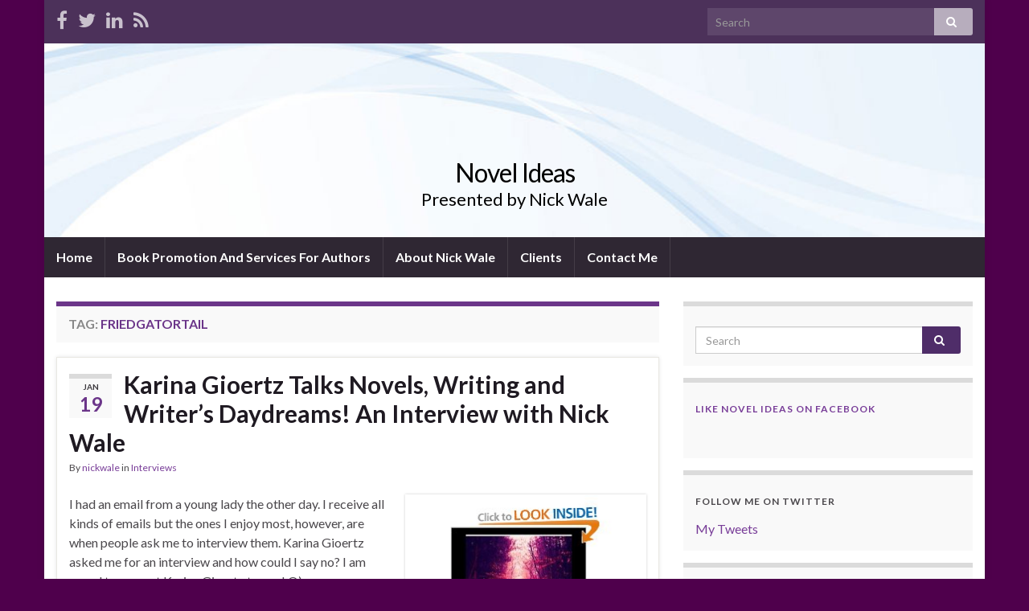

--- FILE ---
content_type: text/html; charset=UTF-8
request_url: http://nickwale.org/tag/friedgatortail/
body_size: 13071
content:
<!DOCTYPE html><!--[if IE 7]>
<html class="ie ie7" lang="en-US"
	prefix="og: https://ogp.me/ns#" >
<![endif]-->
<!--[if IE 8]>
<html class="ie ie8" lang="en-US"
	prefix="og: https://ogp.me/ns#" >
<![endif]-->
<!--[if !(IE 7) & !(IE 8)]><!-->
<html lang="en-US"
	prefix="og: https://ogp.me/ns#" >
<!--<![endif]-->
    <head>
        <meta charset="UTF-8">
        <meta http-equiv="X-UA-Compatible" content="IE=edge">
        <meta name="viewport" content="width=device-width, initial-scale=1">
        <title>FriedGatorTail | Novel Ideas</title>

		<!-- All in One SEO 4.0.18 -->
		<link rel="canonical" href="http://nickwale.org/tag/friedgatortail/" />
		<script type="application/ld+json" class="aioseo-schema">
			{"@context":"https:\/\/schema.org","@graph":[{"@type":"WebSite","@id":"http:\/\/nickwale.org\/#website","url":"http:\/\/nickwale.org\/","name":"Novel Ideas","description":"Presented by Nick Wale","publisher":{"@id":"http:\/\/nickwale.org\/#organization"}},{"@type":"Organization","@id":"http:\/\/nickwale.org\/#organization","name":"Novel Ideas","url":"http:\/\/nickwale.org\/"},{"@type":"BreadcrumbList","@id":"http:\/\/nickwale.org\/tag\/friedgatortail\/#breadcrumblist","itemListElement":[{"@type":"ListItem","@id":"http:\/\/nickwale.org\/#listItem","position":"1","item":{"@id":"http:\/\/nickwale.org\/#item","name":"Home","description":"Presented by Nick Wale","url":"http:\/\/nickwale.org\/"},"nextItem":"http:\/\/nickwale.org\/tag\/friedgatortail\/#listItem"},{"@type":"ListItem","@id":"http:\/\/nickwale.org\/tag\/friedgatortail\/#listItem","position":"2","item":{"@id":"http:\/\/nickwale.org\/tag\/friedgatortail\/#item","name":"FriedGatorTail","url":"http:\/\/nickwale.org\/tag\/friedgatortail\/"},"previousItem":"http:\/\/nickwale.org\/#listItem"}]},{"@type":"CollectionPage","@id":"http:\/\/nickwale.org\/tag\/friedgatortail\/#collectionpage","url":"http:\/\/nickwale.org\/tag\/friedgatortail\/","name":"FriedGatorTail | Novel Ideas","inLanguage":"en-US","isPartOf":{"@id":"http:\/\/nickwale.org\/#website"},"breadcrumb":{"@id":"http:\/\/nickwale.org\/tag\/friedgatortail\/#breadcrumblist"}}]}
		</script>
		<!-- All in One SEO -->

<link rel='dns-prefetch' href='//s0.wp.com' />
<link rel='dns-prefetch' href='//secure.gravatar.com' />
<link rel='dns-prefetch' href='//s.w.org' />
<link rel="alternate" type="application/rss+xml" title="Novel Ideas &raquo; Feed" href="http://nickwale.org/feed/" />
<link rel="alternate" type="application/rss+xml" title="Novel Ideas &raquo; Comments Feed" href="http://nickwale.org/comments/feed/" />
<link rel="alternate" type="application/rss+xml" title="Novel Ideas &raquo; FriedGatorTail Tag Feed" href="http://nickwale.org/tag/friedgatortail/feed/" />
		<script type="text/javascript">
			window._wpemojiSettings = {"baseUrl":"https:\/\/s.w.org\/images\/core\/emoji\/11.2.0\/72x72\/","ext":".png","svgUrl":"https:\/\/s.w.org\/images\/core\/emoji\/11.2.0\/svg\/","svgExt":".svg","source":{"concatemoji":"http:\/\/nickwale.org\/wp-includes\/js\/wp-emoji-release.min.js?ver=5.1.19"}};
			!function(e,a,t){var n,r,o,i=a.createElement("canvas"),p=i.getContext&&i.getContext("2d");function s(e,t){var a=String.fromCharCode;p.clearRect(0,0,i.width,i.height),p.fillText(a.apply(this,e),0,0);e=i.toDataURL();return p.clearRect(0,0,i.width,i.height),p.fillText(a.apply(this,t),0,0),e===i.toDataURL()}function c(e){var t=a.createElement("script");t.src=e,t.defer=t.type="text/javascript",a.getElementsByTagName("head")[0].appendChild(t)}for(o=Array("flag","emoji"),t.supports={everything:!0,everythingExceptFlag:!0},r=0;r<o.length;r++)t.supports[o[r]]=function(e){if(!p||!p.fillText)return!1;switch(p.textBaseline="top",p.font="600 32px Arial",e){case"flag":return s([55356,56826,55356,56819],[55356,56826,8203,55356,56819])?!1:!s([55356,57332,56128,56423,56128,56418,56128,56421,56128,56430,56128,56423,56128,56447],[55356,57332,8203,56128,56423,8203,56128,56418,8203,56128,56421,8203,56128,56430,8203,56128,56423,8203,56128,56447]);case"emoji":return!s([55358,56760,9792,65039],[55358,56760,8203,9792,65039])}return!1}(o[r]),t.supports.everything=t.supports.everything&&t.supports[o[r]],"flag"!==o[r]&&(t.supports.everythingExceptFlag=t.supports.everythingExceptFlag&&t.supports[o[r]]);t.supports.everythingExceptFlag=t.supports.everythingExceptFlag&&!t.supports.flag,t.DOMReady=!1,t.readyCallback=function(){t.DOMReady=!0},t.supports.everything||(n=function(){t.readyCallback()},a.addEventListener?(a.addEventListener("DOMContentLoaded",n,!1),e.addEventListener("load",n,!1)):(e.attachEvent("onload",n),a.attachEvent("onreadystatechange",function(){"complete"===a.readyState&&t.readyCallback()})),(n=t.source||{}).concatemoji?c(n.concatemoji):n.wpemoji&&n.twemoji&&(c(n.twemoji),c(n.wpemoji)))}(window,document,window._wpemojiSettings);
		</script>
		<style type="text/css">
img.wp-smiley,
img.emoji {
	display: inline !important;
	border: none !important;
	box-shadow: none !important;
	height: 1em !important;
	width: 1em !important;
	margin: 0 .07em !important;
	vertical-align: -0.1em !important;
	background: none !important;
	padding: 0 !important;
}
</style>
	<link rel='stylesheet' id='wp-block-library-css'  href='http://nickwale.org/wp-includes/css/dist/block-library/style.min.css?ver=5.1.19' type='text/css' media='all' />
<link rel='stylesheet' id='dnd-upload-cf7-css'  href='http://nickwale.org/wp-content/plugins/drag-and-drop-multiple-file-upload-contact-form-7/assets/css/dnd-upload-cf7.css?ver=1.3.5.8' type='text/css' media='all' />
<link rel='stylesheet' id='contact-form-7-css'  href='http://nickwale.org/wp-content/plugins/contact-form-7/includes/css/styles.css?ver=5.0.4' type='text/css' media='all' />
<link rel='stylesheet' id='bwg_fonts-css'  href='http://nickwale.org/wp-content/plugins/photo-gallery/css/bwg-fonts/fonts.css?ver=0.0.1' type='text/css' media='all' />
<link rel='stylesheet' id='sumoselect-css'  href='http://nickwale.org/wp-content/plugins/photo-gallery/css/sumoselect.min.css?ver=3.0.3' type='text/css' media='all' />
<link rel='stylesheet' id='mCustomScrollbar-css'  href='http://nickwale.org/wp-content/plugins/photo-gallery/css/jquery.mCustomScrollbar.min.css?ver=1.5.69' type='text/css' media='all' />
<link rel='stylesheet' id='bwg_googlefonts-css'  href='https://fonts.googleapis.com/css?family=Ubuntu&#038;subset=greek,latin,greek-ext,vietnamese,cyrillic-ext,latin-ext,cyrillic' type='text/css' media='all' />
<link rel='stylesheet' id='bwg_frontend-css'  href='http://nickwale.org/wp-content/plugins/photo-gallery/css/styles.min.css?ver=1.5.69' type='text/css' media='all' />
<link rel='stylesheet' id='bootstrap-css'  href='http://nickwale.org/wp-content/themes/graphene/bootstrap/css/bootstrap.min.css?ver=5.1.19' type='text/css' media='all' />
<link rel='stylesheet' id='font-awesome-css'  href='http://nickwale.org/wp-content/themes/graphene/fonts/font-awesome/css/font-awesome.min.css?ver=5.1.19' type='text/css' media='all' />
<link rel='stylesheet' id='graphene-css'  href='http://nickwale.org/wp-content/themes/graphene/style.css?ver=2.7.6' type='text/css' media='screen' />
<link rel='stylesheet' id='graphene-responsive-css'  href='http://nickwale.org/wp-content/themes/graphene/responsive.css?ver=2.7.6' type='text/css' media='all' />
<link rel='stylesheet' id='graphene-blocks-css'  href='http://nickwale.org/wp-content/themes/graphene/blocks.css?ver=2.7.6' type='text/css' media='all' />
<!-- Inline jetpack_facebook_likebox -->
<style id='jetpack_facebook_likebox-inline-css' type='text/css'>
.widget_facebook_likebox {
	overflow: hidden;
}

</style>
<link rel='stylesheet' id='social-logos-css'  href='http://nickwale.org/wp-content/plugins/jetpack/_inc/social-logos/social-logos.min.css?ver=1' type='text/css' media='all' />
<link rel='stylesheet' id='jetpack_css-css'  href='http://nickwale.org/wp-content/plugins/jetpack/css/jetpack.css?ver=6.6.5' type='text/css' media='all' />
<script type='text/javascript' src='http://nickwale.org/wp-includes/js/jquery/jquery.js?ver=1.12.4'></script>
<script type='text/javascript' src='http://nickwale.org/wp-includes/js/jquery/jquery-migrate.min.js?ver=1.4.1'></script>
<script type='text/javascript' src='http://nickwale.org/wp-content/plugins/photo-gallery/js/jquery.sumoselect.min.js?ver=3.0.3'></script>
<script type='text/javascript' src='http://nickwale.org/wp-content/plugins/photo-gallery/js/jquery.mobile.min.js?ver=1.4.5'></script>
<script type='text/javascript' src='http://nickwale.org/wp-content/plugins/photo-gallery/js/jquery.mCustomScrollbar.concat.min.js?ver=1.5.69'></script>
<script type='text/javascript' src='http://nickwale.org/wp-content/plugins/photo-gallery/js/jquery.fullscreen-0.4.1.min.js?ver=0.4.1'></script>
<script type='text/javascript'>
/* <![CDATA[ */
var bwg_objectsL10n = {"bwg_field_required":"field is required.","bwg_mail_validation":"This is not a valid email address.","bwg_search_result":"There are no images matching your search.","bwg_select_tag":"Select Tag","bwg_order_by":"Order By","bwg_search":"Search","bwg_show_ecommerce":"Show Ecommerce","bwg_hide_ecommerce":"Hide Ecommerce","bwg_show_comments":"Show Comments","bwg_hide_comments":"Hide Comments","bwg_restore":"Restore","bwg_maximize":"Maximize","bwg_fullscreen":"Fullscreen","bwg_exit_fullscreen":"Exit Fullscreen","bwg_search_tag":"SEARCH...","bwg_tag_no_match":"No tags found","bwg_all_tags_selected":"All tags selected","bwg_tags_selected":"tags selected","play":"Play","pause":"Pause","is_pro":"","bwg_play":"Play","bwg_pause":"Pause","bwg_hide_info":"Hide info","bwg_show_info":"Show info","bwg_hide_rating":"Hide rating","bwg_show_rating":"Show rating","ok":"Ok","cancel":"Cancel","select_all":"Select all","lazy_load":"0","lazy_loader":"http:\/\/nickwale.org\/wp-content\/plugins\/photo-gallery\/images\/ajax_loader.png","front_ajax":"0"};
/* ]]> */
</script>
<script type='text/javascript' src='http://nickwale.org/wp-content/plugins/photo-gallery/js/scripts.min.js?ver=1.5.69'></script>
<script type='text/javascript' src='http://nickwale.org/wp-content/themes/graphene/bootstrap/js/bootstrap.min.js?ver=2.7.6'></script>
<script type='text/javascript' src='http://nickwale.org/wp-content/themes/graphene/js/bootstrap-hover-dropdown/bootstrap-hover-dropdown.min.js?ver=2.7.6'></script>
<script type='text/javascript' src='http://nickwale.org/wp-content/themes/graphene/js/bootstrap-submenu/bootstrap-submenu.min.js?ver=2.7.6'></script>
<!--[if lte IE 9]>
<script type='text/javascript' src='http://nickwale.org/wp-content/themes/graphene/js/html5shiv/html5shiv.min.js?ver=2.7.6'></script>
<![endif]-->
<!--[if lt IE 9]>
<script type='text/javascript' src='http://nickwale.org/wp-content/themes/graphene/js/respond.js/respond.min.js?ver=2.7.6'></script>
<![endif]-->
<script type='text/javascript' src='http://nickwale.org/wp-content/themes/graphene/js/jquery.infinitescroll.min.js?ver=2.7.6'></script>
<script type='text/javascript'>
/* <![CDATA[ */
var grapheneJS = {"siteurl":"http:\/\/nickwale.org","ajaxurl":"http:\/\/nickwale.org\/wp-admin\/admin-ajax.php","templateUrl":"http:\/\/nickwale.org\/wp-content\/themes\/graphene","isSingular":"","enableStickyMenu":"","shouldShowComments":"1","commentsOrder":"newest","sliderDisable":"","sliderInterval":"7000","infScrollBtnLbl":"Load more","infScrollOn":"","infScrollCommentsOn":"","totalPosts":"1","postsPerPage":"10","isPageNavi":"","infScrollMsgText":"Fetching window.grapheneInfScrollItemsPerPage of window.grapheneInfScrollItemsLeft items left ...","infScrollMsgTextPlural":"Fetching window.grapheneInfScrollItemsPerPage of window.grapheneInfScrollItemsLeft items left ...","infScrollFinishedText":"All loaded!","commentsPerPage":"50","totalComments":"1","infScrollCommentsMsg":"Fetching window.grapheneInfScrollCommentsPerPage of window.grapheneInfScrollCommentsLeft comments left ...","infScrollCommentsMsgPlural":"Fetching window.grapheneInfScrollCommentsPerPage of window.grapheneInfScrollCommentsLeft comments left ...","infScrollCommentsFinishedMsg":"All comments loaded!","disableLiveSearch":"1","txtNoResult":"No result found.","isMasonry":""};
/* ]]> */
</script>
<script type='text/javascript' src='http://nickwale.org/wp-content/themes/graphene/js/graphene.js?ver=2.7.6'></script>
<link rel='https://api.w.org/' href='http://nickwale.org/wp-json/' />
<link rel="EditURI" type="application/rsd+xml" title="RSD" href="http://nickwale.org/xmlrpc.php?rsd" />
<link rel="wlwmanifest" type="application/wlwmanifest+xml" href="http://nickwale.org/wp-includes/wlwmanifest.xml" /> 
<meta name="generator" content="WordPress 5.1.19" />
<link rel="stylesheet" type="text/css" href="http://nickwale.org/wp-content/plugins/most-shared-posts/most-shared-posts.css">
    <script type="text/javascript" src="http://nickwale.org/wp-includes/js/jquery/jquery.js"></script>
    <script type="text/javascript">
    jQuery(document).ready(function($){
      $.ajax({
        type : "GET",
        url : "index.php",
        data : { sp_rc_action : "get_search_keyword_data", 
                 sp_rc_ref : encodeURIComponent(document.referrer),
                 sp_rc_url : window.location.pathname},
        success : function(response){
        }
      });
    });
    </script>
    
<link rel='dns-prefetch' href='//v0.wordpress.com'/>
<link rel='dns-prefetch' href='//jetpack.wordpress.com'/>
<link rel='dns-prefetch' href='//s0.wp.com'/>
<link rel='dns-prefetch' href='//s1.wp.com'/>
<link rel='dns-prefetch' href='//s2.wp.com'/>
<link rel='dns-prefetch' href='//public-api.wordpress.com'/>
<link rel='dns-prefetch' href='//0.gravatar.com'/>
<link rel='dns-prefetch' href='//1.gravatar.com'/>
<link rel='dns-prefetch' href='//2.gravatar.com'/>
		<script>
		   WebFontConfig = {
		      google: { 
		      	families: ["Lato:400,400i,700,700i&display=swap"]		      }
		   };

		   (function(d) {
		      var wf = d.createElement('script'), s = d.scripts[0];
		      wf.src = 'https://ajax.googleapis.com/ajax/libs/webfont/1.6.26/webfont.js';
		      wf.async = true;
		      s.parentNode.insertBefore(wf, s);
		   })(document);
		</script>
	<style type="text/css">
body{background-image:none}.header_title, .header_title a, .header_title a:visited, .header_title a:hover, .header_desc {color:#000000}.carousel, .carousel .item{height:400px}@media (max-width: 991px) {.carousel, .carousel .item{height:250px}}
</style>
		<link rel="icon" href="http://nickwale.org/favicon.ico" type="image/x-icon" />
			<style type="text/css">.recentcomments a{display:inline !important;padding:0 !important;margin:0 !important;}</style>
		<style type="text/css" id="custom-background-css">
body.custom-background { background-color: #4f004c; }
</style>
	    </head>
    <body class="archive tag tag-friedgatortail tag-183 custom-background wp-embed-responsive layout-boxed two_col_left two-columns">
        
        <div class="container boxed-wrapper">
            
                            <div id="top-bar" class="row clearfix ">
                                            <div class="col-md-12 top-bar-items">
                            
                                                                                        	<ul class="social-profiles">
							
			            <li class="social-profile social-profile-facebook">
			            	<a href="https://www.facebook.com/nickwalewriter?ref=hl" title="Facebook" id="social-id-1" class="mysocial social-facebook" target="_blank">
			            				                            <i class="fa fa-facebook"></i>
		                        			            	</a>
			            </li>
		            
		    						
			            <li class="social-profile social-profile-twitter">
			            	<a href="https://twitter.com/nickwale1990" title="Twitter" id="social-id-2" class="mysocial social-twitter" target="_blank">
			            				                            <i class="fa fa-twitter"></i>
		                        			            	</a>
			            </li>
		            
		    						
			            <li class="social-profile social-profile-linkedin">
			            	<a href="http://www.linkedin.com/profile/view?id=225595622&#038;authType=name&#038;authToken=8MlH&#038;trk=miniprofile-primary-view-button" title="LinkedIn" id="social-id-3" class="mysocial social-linkedin" target="_blank">
			            				                            <i class="fa fa-linkedin"></i>
		                        			            	</a>
			            </li>
		            
		    						
			            <li class="social-profile social-profile-rss">
			            	<a href="http://nickwale.org/feed/" title="Subscribe to Novel Ideas&#039;s RSS feed" id="social-id-4" class="mysocial social-rss" target="_blank">
			            				                            <i class="fa fa-rss"></i>
		                        			            	</a>
			            </li>
		            
		    	    </ul>
                                
                                                            <button type="button" class="search-toggle navbar-toggle collapsed" data-toggle="collapse" data-target="#top_search">
                                    <span class="sr-only">Toggle search form</span>
                                    <i class="fa fa-search-plus"></i>
                                </button>

                                <div id="top_search">
                                    <form class="searchform" method="get" action="http://nickwale.org">
	<div class="input-group">
		<div class="form-group live-search-input">
		    <input type="text" name="s" class="form-control" placeholder="Search">
		    		</div>
	    <span class="input-group-btn">
	    	<button class="btn btn-default" type="submit"><i class="fa fa-search"></i></button>
	    </span>
    </div>
    </form>                                                                    </div>
                                                        
                                                    </div>
                                    </div>
            

            <div id="header" class="row">

                <img src="http://nickwale.org/wp-content/themes/graphene/images/headers/fluid.jpg" alt="Novel Ideas" title="Novel Ideas" width="" height="" />                
                                                                </div>


                        <nav class="navbar row navbar-inverse">

                <div class="navbar-header align-center">
                		                    <button type="button" class="navbar-toggle collapsed" data-toggle="collapse" data-target="#header-menu-wrap, #secondary-menu-wrap">
	                        <span class="sr-only">Toggle navigation</span>
	                        <span class="icon-bar"></span>
	                        <span class="icon-bar"></span>
	                        <span class="icon-bar"></span>
	                    </button>
                	                    
                    
                                            <p class="header_title">
                            <a href="http://nickwale.org" title="Go back to the front page">                                Novel Ideas                            </a>                        </p>
                    
                                                    <p class="header_desc">Presented by Nick Wale</p>
                                            
                                    </div>

                                    <div class="collapse navbar-collapse" id="header-menu-wrap">

            			<ul id="header-menu" class="nav navbar-nav flip"><li id="menu-item-962" class="menu-item menu-item-type-custom menu-item-object-custom menu-item-home menu-item-962"><a href="http://nickwale.org">Home</a></li>
<li id="menu-item-958" class="menu-item menu-item-type-post_type menu-item-object-page menu-item-958"><a href="http://nickwale.org/author-services-promotion/">Book Promotion And Services For Authors</a></li>
<li id="menu-item-960" class="menu-item menu-item-type-post_type menu-item-object-page menu-item-960"><a href="http://nickwale.org/about/">About Nick Wale</a></li>
<li id="menu-item-2334" class="menu-item menu-item-type-post_type menu-item-object-page menu-item-2334"><a href="http://nickwale.org/clients/">Clients</a></li>
<li id="menu-item-959" class="menu-item menu-item-type-post_type menu-item-object-page menu-item-959"><a href="http://nickwale.org/contact-me/">Contact Me</a></li>
</ul>                        
            			                        
                                            </div>
                
                                    
                            </nav>

            
            <div id="content" class="clearfix hfeed row">
                
                    
                                        
                    <div id="content-main" class="clearfix content-main col-md-8">
                    
    <h1 class="page-title archive-title">
        Tag: <span>FriedGatorTail</span>    </h1>
    
        
    <div class="entries-wrapper">
    
                

<div id="post-539" class="clearfix post post-539 type-post status-publish format-standard hentry category-interviews tag-blood-bound tag-christmas tag-country-girls tag-e-books tag-fantasy tag-fiction tag-friedgatortail tag-karina-gioertz tag-love tag-nick-wale tag-novels tag-romance tag-self-published tag-the-writing-process tag-thrillers-harry-potter-sidney-sheldon tag-writers tag-writing item-wrap">
		
	<div class="entry clearfix">
    
    			    	<div class="post-date date alpha ">
            <p class="default_date">
            	<span class="month">Jan</span>
                <span class="day">19</span>
                            </p>
                    </div>
            
		        <h2 class="post-title entry-title">
			<a href="http://nickwale.org/2013/01/19/karina-gioertz-talks-novels-writing-and-writers-daydreams-an-interview-with-nick-wale/" rel="bookmark" title="Permalink to Karina Gioertz Talks Novels, Writing and Writer&#8217;s Daydreams! An Interview with Nick Wale">
				Karina Gioertz Talks Novels, Writing and Writer&#8217;s Daydreams! An Interview with Nick Wale            </a>
			        </h2>
		
					    <ul class="post-meta">
	    		        <li class="byline">
	        	By <span class="author"><a href="http://nickwale.org/author/nickwale/" rel="author">nickwale</a></span> in <span class="terms"><a class="term term-category term-9" href="http://nickwale.org/category/interviews/">Interviews</a></span>	        </li>
	        	    </ul>
    		
				<div class="entry-content clearfix">
						
			
				<div class="excerpt-thumb"><a href="http://nickwale.org/2013/01/19/karina-gioertz-talks-novels-writing-and-writers-daydreams-an-interview-with-nick-wale/"><img width="300" height="300" src="http://nickwale.org/wp-content/uploads/2013/01/halforphan.jpg" class="attachment-medium size-medium" alt="" srcset="http://nickwale.org/wp-content/uploads/2013/01/halforphan.jpg 300w, http://nickwale.org/wp-content/uploads/2013/01/halforphan-150x150.jpg 150w" sizes="(max-width: 300px) 100vw, 300px" /></a></div>                
                				                
								<p>I had an email from a young lady the other day. I receive all kinds of emails but the ones I enjoy most, however, are when people ask me to interview them. Karina Gioertz asked me for an interview and how could I say no? I am proud to present Karina Gioertz to you! Q) &hellip; </p>
<p><a class="more-link btn" href="http://nickwale.org/2013/01/19/karina-gioertz-talks-novels-writing-and-writers-daydreams-an-interview-with-nick-wale/">Continue reading</a></p>
<div class="sharedaddy sd-sharing-enabled"><div class="robots-nocontent sd-block sd-social sd-social-icon-text sd-sharing"><h3 class="sd-title">Share this:</h3><div class="sd-content"><ul><li class="share-twitter"><a rel="nofollow noopener noreferrer" data-shared="sharing-twitter-539" class="share-twitter sd-button share-icon" href="http://nickwale.org/2013/01/19/karina-gioertz-talks-novels-writing-and-writers-daydreams-an-interview-with-nick-wale/?share=twitter" target="_blank" title="Click to share on Twitter"><span>Twitter</span></a></li><li class="share-linkedin"><a rel="nofollow noopener noreferrer" data-shared="sharing-linkedin-539" class="share-linkedin sd-button share-icon" href="http://nickwale.org/2013/01/19/karina-gioertz-talks-novels-writing-and-writers-daydreams-an-interview-with-nick-wale/?share=linkedin" target="_blank" title="Click to share on LinkedIn"><span>LinkedIn</span></a></li><li class="share-google-plus-1"><a rel="nofollow noopener noreferrer" data-shared="sharing-google-539" class="share-google-plus-1 sd-button share-icon" href="http://nickwale.org/2013/01/19/karina-gioertz-talks-novels-writing-and-writers-daydreams-an-interview-with-nick-wale/?share=google-plus-1" target="_blank" title="Click to share on Google+"><span>Google</span></a></li><li class="share-tumblr"><a rel="nofollow noopener noreferrer" data-shared="" class="share-tumblr sd-button share-icon" href="http://nickwale.org/2013/01/19/karina-gioertz-talks-novels-writing-and-writers-daydreams-an-interview-with-nick-wale/?share=tumblr" target="_blank" title="Click to share on Tumblr"><span>Tumblr</span></a></li><li class="share-reddit"><a rel="nofollow noopener noreferrer" data-shared="" class="share-reddit sd-button share-icon" href="http://nickwale.org/2013/01/19/karina-gioertz-talks-novels-writing-and-writers-daydreams-an-interview-with-nick-wale/?share=reddit" target="_blank" title="Click to share on Reddit"><span>Reddit</span></a></li><li class="share-facebook"><a rel="nofollow noopener noreferrer" data-shared="sharing-facebook-539" class="share-facebook sd-button share-icon" href="http://nickwale.org/2013/01/19/karina-gioertz-talks-novels-writing-and-writers-daydreams-an-interview-with-nick-wale/?share=facebook" target="_blank" title="Click to share on Facebook"><span>Facebook</span></a></li><li class="share-email"><a rel="nofollow noopener noreferrer" data-shared="" class="share-email sd-button share-icon" href="http://nickwale.org/2013/01/19/karina-gioertz-talks-novels-writing-and-writers-daydreams-an-interview-with-nick-wale/?share=email" target="_blank" title="Click to email this to a friend"><span>Email</span></a></li><li class="share-print"><a rel="nofollow noopener noreferrer" data-shared="" class="share-print sd-button share-icon" href="http://nickwale.org/2013/01/19/karina-gioertz-talks-novels-writing-and-writers-daydreams-an-interview-with-nick-wale/" target="_blank" title="Click to print"><span>Print</span></a></li><li class="share-end"></li></ul></div></div></div>
						
						
						
		</div>
		
			    <ul class="entry-footer">
	    		        <li class="post-tags col-sm-8"><i class="fa fa-tags" title="Tags"></i> <span class="terms"><a class="term term-tagpost_tag term-69" href="http://nickwale.org/tag/blood-bound/">Blood Bound</a>, <a class="term term-tagpost_tag term-95" href="http://nickwale.org/tag/christmas/">Christmas</a>, <a class="term term-tagpost_tag term-112" href="http://nickwale.org/tag/country-girls/">Country Girls</a>, <a class="term term-tagpost_tag term-146" href="http://nickwale.org/tag/e-books/">E- Books</a>, <a class="term term-tagpost_tag term-1460" href="http://nickwale.org/tag/fantasy/">Fantasy</a>, <a class="term term-tagpost_tag term-172" href="http://nickwale.org/tag/fiction/">Fiction</a>, <a class="term term-tagpost_tag term-183" href="http://nickwale.org/tag/friedgatortail/">FriedGatorTail</a>, <a class="term term-tagpost_tag term-253" href="http://nickwale.org/tag/karina-gioertz/">Karina Gioertz</a>, <a class="term term-tagpost_tag term-279" href="http://nickwale.org/tag/love/">Love</a>, <a class="term term-tagpost_tag term-323" href="http://nickwale.org/tag/nick-wale/">Nick Wale</a>, <a class="term term-tagpost_tag term-331" href="http://nickwale.org/tag/novels/">Novels</a>, <a class="term term-tagpost_tag term-401" href="http://nickwale.org/tag/romance/">romance</a>, <a class="term term-tagpost_tag term-416" href="http://nickwale.org/tag/self-published/">Self Published</a>, <a class="term term-tagpost_tag term-468" href="http://nickwale.org/tag/the-writing-process/">The Writing Process</a>, <a class="term term-tagpost_tag term-472" href="http://nickwale.org/tag/thrillers-harry-potter-sidney-sheldon/">Thrillers. Harry Potter. Sidney Sheldon</a>, <a class="term term-tagpost_tag term-1463" href="http://nickwale.org/tag/writers/">Writers</a>, <a class="term term-tagpost_tag term-512" href="http://nickwale.org/tag/writing/">writing</a></span></li>
	        	        <li class="comment-link col-sm-4"><i class="fa fa-comments"></i> <a href="http://nickwale.org/2013/01/19/karina-gioertz-talks-novels-writing-and-writers-daydreams-an-interview-with-nick-wale/#comments">2 comments</a></li>
	        	    </ul>
    	</div>
</div>

 

    </div>
    
    
  

                </div><!-- #content-main -->
        
            
<div id="sidebar1" class="sidebar sidebar-right widget-area col-md-4">

	
    <div id="search-2" class="sidebar-wrap clearfix widget_search"><form class="searchform" method="get" action="http://nickwale.org">
	<div class="input-group">
		<div class="form-group live-search-input">
		    <input type="text" name="s" class="form-control" placeholder="Search">
		    		</div>
	    <span class="input-group-btn">
	    	<button class="btn btn-default" type="submit"><i class="fa fa-search"></i></button>
	    </span>
    </div>
    </form></div><div id="facebook-likebox-3" class="sidebar-wrap clearfix widget_facebook_likebox"><h3><a href="https://www.facebook.com/nickwalewriter">Like Novel Ideas on Facebook</a></h3>		<div id="fb-root"></div>
		<div class="fb-page" data-href="https://www.facebook.com/nickwalewriter" data-width="260"  data-height="432" data-hide-cover="false" data-show-facepile="true" data-show-posts="false">
		<div class="fb-xfbml-parse-ignore"><blockquote cite="https://www.facebook.com/nickwalewriter"><a href="https://www.facebook.com/nickwalewriter">Like Novel Ideas on Facebook</a></blockquote></div>
		</div>
		</div><div id="twitter_timeline-2" class="sidebar-wrap clearfix widget_twitter_timeline"><h3>Follow me on Twitter</h3><a class="twitter-timeline" data-width="225" data-height="400" data-theme="light" data-link-color="#f96e5b" data-border-color="#e8e8e8" data-lang="EN" data-partner="jetpack" data-widget-id="441250882747772929" href="https://twitter.com/441250882747772929">My Tweets</a></div><div id="blog_subscription-2" class="sidebar-wrap clearfix jetpack_subscription_widget"><h3>Subscribe to Blog via Email</h3>
			<form action="#" method="post" accept-charset="utf-8" id="subscribe-blog-blog_subscription-2">
				<div id="subscribe-text"><p>Enter your email address to subscribe to this blog and receive notifications of new posts by email.</p>
</div>					<p id="subscribe-email">
						<label id="jetpack-subscribe-label" for="subscribe-field-blog_subscription-2">
							Email Address						</label>
						<input type="email" name="email" required="required" class="required" value="" id="subscribe-field-blog_subscription-2" placeholder="Email Address" />
					</p>

					<p id="subscribe-submit">
						<input type="hidden" name="action" value="subscribe" />
						<input type="hidden" name="source" value="http://nickwale.org/tag/friedgatortail/" />
						<input type="hidden" name="sub-type" value="widget" />
						<input type="hidden" name="redirect_fragment" value="blog_subscription-2" />
												<input type="submit" value="Subscribe" name="jetpack_subscriptions_widget" />
					</p>
							</form>

			<script>
			/*
			Custom functionality for safari and IE
			 */
			(function( d ) {
				// In case the placeholder functionality is available we remove labels
				if ( ( 'placeholder' in d.createElement( 'input' ) ) ) {
					var label = d.querySelector( 'label[for=subscribe-field-blog_subscription-2]' );
						label.style.clip 	 = 'rect(1px, 1px, 1px, 1px)';
						label.style.position = 'absolute';
						label.style.height   = '1px';
						label.style.width    = '1px';
						label.style.overflow = 'hidden';
				}

				// Make sure the email value is filled in before allowing submit
				var form = d.getElementById('subscribe-blog-blog_subscription-2'),
					input = d.getElementById('subscribe-field-blog_subscription-2'),
					handler = function( event ) {
						if ( '' === input.value ) {
							input.focus();

							if ( event.preventDefault ){
								event.preventDefault();
							}

							return false;
						}
					};

				if ( window.addEventListener ) {
					form.addEventListener( 'submit', handler, false );
				} else {
					form.attachEvent( 'onsubmit', handler );
				}
			})( document );
			</script>
				
</div>		<div id="recent-posts-2" class="sidebar-wrap clearfix widget_recent_entries">		<h3>Recent Posts</h3>		<ul>
											<li>
					<a href="http://nickwale.org/2021/11/19/view-the-full-recording-of-the-the-first-dsp-multi-author-western-signing-event/">View The Full Recording Of The The First DSP Multi-Author Western Signing Event!</a>
									</li>
											<li>
					<a href="http://nickwale.org/2021/11/11/six-of-the-greatest-western-forces-combine-to-write-hunt-of-the-mountain-man/">Six Of The Greatest Western Forces Combine To Write “Hunt Of The Mountain Man”</a>
									</li>
											<li>
					<a href="http://nickwale.org/2021/11/08/share-a-memory-with-a-great-western-author-the-last-interview-with-c-emerson/">Share A Memory With A Great Western Author: The Last Interview With C. Emerson Law!</a>
									</li>
											<li>
					<a href="http://nickwale.org/2021/10/20/kincaid-tall-rider-strikes-at-the-heart-of-the-readership-for-g-p-hutchinson/">&#8220;Kincaid: Tall Rider&#8221; Strikes At The Heart Of The Readership For G.P. Hutchinson!</a>
									</li>
											<li>
					<a href="http://nickwale.org/2021/10/14/ds-productions-to-host-a-multi-author-virtual-signing-event/">DS Productions to Host a Multi-Author Virtual Signing Event</a>
									</li>
					</ul>
		</div><div id="recent-comments-2" class="sidebar-wrap clearfix widget_recent_comments"><h3>Recent Comments</h3><ul id="recentcomments"><li class="recentcomments"><span class="comment-author-link">Ted Weaver</span> on <a href="http://nickwale.org/2013/02/12/when-tragedy-strikes-jeff-bishop-strives-to-help-his-cousin-britanny/#comment-12692">When Tragedy Strikes: Jeff Bishop Strives to Help His Cousin Britanny&#8230;</a></li><li class="recentcomments"><span class="comment-author-link">kennamckinnon</span> on <a href="http://nickwale.org/2018/09/13/hit-western-author-jim-burnett-pays-tribute-to-those-brave-peace-officers-with-his-latest-novel/#comment-12689">Hit Western Author Jim Burnett Pays Tribute To Those Brave Peace Officers With His Latest Novel</a></li><li class="recentcomments"><span class="comment-author-link">Bruce E. Thomas</span> on <a href="http://nickwale.org/2018/07/24/writing-to-set-the-staff-straight-meet-learn-and-discover-the-secrets-of-future-western-million-pager-charles-ray/#comment-12688">Writing To Set The Staff Straight: Meet, Learn And Discover The Secrets Of Future Western Million-Pager Charles Ray</a></li><li class="recentcomments"><span class="comment-author-link"><a href='http://www.armenpogharian.com/' rel='external nofollow' class='url'>Armen Pogharian</a></span> on <a href="http://nickwale.org/2018/07/24/writing-to-set-the-staff-straight-meet-learn-and-discover-the-secrets-of-future-western-million-pager-charles-ray/#comment-12685">Writing To Set The Staff Straight: Meet, Learn And Discover The Secrets Of Future Western Million-Pager Charles Ray</a></li><li class="recentcomments"><span class="comment-author-link"><a href='https://charlieray45.wordpress.com/2018/07/25/interviewed-by-nick-wales-on-novel-ideas/' rel='external nofollow' class='url'>Interviewed by Nick Wales on &#8216;Novel Ideas&#8217; &laquo; Charles Ray&#039;s Ramblings</a></span> on <a href="http://nickwale.org/2018/07/24/writing-to-set-the-staff-straight-meet-learn-and-discover-the-secrets-of-future-western-million-pager-charles-ray/#comment-12684">Writing To Set The Staff Straight: Meet, Learn And Discover The Secrets Of Future Western Million-Pager Charles Ray</a></li></ul></div><div id="archives-2" class="sidebar-wrap clearfix widget_archive"><h3>Archives</h3>		<ul>
				<li><a href='http://nickwale.org/2021/11/'>November 2021</a></li>
	<li><a href='http://nickwale.org/2021/10/'>October 2021</a></li>
	<li><a href='http://nickwale.org/2021/09/'>September 2021</a></li>
	<li><a href='http://nickwale.org/2021/08/'>August 2021</a></li>
	<li><a href='http://nickwale.org/2021/07/'>July 2021</a></li>
	<li><a href='http://nickwale.org/2021/06/'>June 2021</a></li>
	<li><a href='http://nickwale.org/2021/05/'>May 2021</a></li>
	<li><a href='http://nickwale.org/2021/04/'>April 2021</a></li>
	<li><a href='http://nickwale.org/2021/03/'>March 2021</a></li>
	<li><a href='http://nickwale.org/2021/02/'>February 2021</a></li>
	<li><a href='http://nickwale.org/2021/01/'>January 2021</a></li>
	<li><a href='http://nickwale.org/2020/12/'>December 2020</a></li>
	<li><a href='http://nickwale.org/2020/11/'>November 2020</a></li>
	<li><a href='http://nickwale.org/2020/10/'>October 2020</a></li>
	<li><a href='http://nickwale.org/2020/09/'>September 2020</a></li>
	<li><a href='http://nickwale.org/2020/08/'>August 2020</a></li>
	<li><a href='http://nickwale.org/2020/07/'>July 2020</a></li>
	<li><a href='http://nickwale.org/2020/06/'>June 2020</a></li>
	<li><a href='http://nickwale.org/2020/05/'>May 2020</a></li>
	<li><a href='http://nickwale.org/2020/04/'>April 2020</a></li>
	<li><a href='http://nickwale.org/2020/03/'>March 2020</a></li>
	<li><a href='http://nickwale.org/2020/02/'>February 2020</a></li>
	<li><a href='http://nickwale.org/2020/01/'>January 2020</a></li>
	<li><a href='http://nickwale.org/2019/12/'>December 2019</a></li>
	<li><a href='http://nickwale.org/2019/11/'>November 2019</a></li>
	<li><a href='http://nickwale.org/2019/10/'>October 2019</a></li>
	<li><a href='http://nickwale.org/2019/09/'>September 2019</a></li>
	<li><a href='http://nickwale.org/2019/08/'>August 2019</a></li>
	<li><a href='http://nickwale.org/2019/07/'>July 2019</a></li>
	<li><a href='http://nickwale.org/2019/06/'>June 2019</a></li>
	<li><a href='http://nickwale.org/2019/05/'>May 2019</a></li>
	<li><a href='http://nickwale.org/2019/04/'>April 2019</a></li>
	<li><a href='http://nickwale.org/2019/03/'>March 2019</a></li>
	<li><a href='http://nickwale.org/2019/02/'>February 2019</a></li>
	<li><a href='http://nickwale.org/2019/01/'>January 2019</a></li>
	<li><a href='http://nickwale.org/2018/12/'>December 2018</a></li>
	<li><a href='http://nickwale.org/2018/11/'>November 2018</a></li>
	<li><a href='http://nickwale.org/2018/10/'>October 2018</a></li>
	<li><a href='http://nickwale.org/2018/09/'>September 2018</a></li>
	<li><a href='http://nickwale.org/2018/08/'>August 2018</a></li>
	<li><a href='http://nickwale.org/2018/07/'>July 2018</a></li>
	<li><a href='http://nickwale.org/2018/06/'>June 2018</a></li>
	<li><a href='http://nickwale.org/2018/05/'>May 2018</a></li>
	<li><a href='http://nickwale.org/2018/04/'>April 2018</a></li>
	<li><a href='http://nickwale.org/2018/03/'>March 2018</a></li>
	<li><a href='http://nickwale.org/2018/01/'>January 2018</a></li>
	<li><a href='http://nickwale.org/2017/11/'>November 2017</a></li>
	<li><a href='http://nickwale.org/2017/10/'>October 2017</a></li>
	<li><a href='http://nickwale.org/2017/09/'>September 2017</a></li>
	<li><a href='http://nickwale.org/2017/06/'>June 2017</a></li>
	<li><a href='http://nickwale.org/2017/05/'>May 2017</a></li>
	<li><a href='http://nickwale.org/2017/04/'>April 2017</a></li>
	<li><a href='http://nickwale.org/2017/03/'>March 2017</a></li>
	<li><a href='http://nickwale.org/2017/02/'>February 2017</a></li>
	<li><a href='http://nickwale.org/2017/01/'>January 2017</a></li>
	<li><a href='http://nickwale.org/2016/12/'>December 2016</a></li>
	<li><a href='http://nickwale.org/2016/11/'>November 2016</a></li>
	<li><a href='http://nickwale.org/2016/10/'>October 2016</a></li>
	<li><a href='http://nickwale.org/2016/09/'>September 2016</a></li>
	<li><a href='http://nickwale.org/2016/08/'>August 2016</a></li>
	<li><a href='http://nickwale.org/2016/07/'>July 2016</a></li>
	<li><a href='http://nickwale.org/2016/06/'>June 2016</a></li>
	<li><a href='http://nickwale.org/2016/05/'>May 2016</a></li>
	<li><a href='http://nickwale.org/2016/04/'>April 2016</a></li>
	<li><a href='http://nickwale.org/2016/01/'>January 2016</a></li>
	<li><a href='http://nickwale.org/2015/11/'>November 2015</a></li>
	<li><a href='http://nickwale.org/2015/09/'>September 2015</a></li>
	<li><a href='http://nickwale.org/2015/08/'>August 2015</a></li>
	<li><a href='http://nickwale.org/2015/07/'>July 2015</a></li>
	<li><a href='http://nickwale.org/2015/06/'>June 2015</a></li>
	<li><a href='http://nickwale.org/2015/05/'>May 2015</a></li>
	<li><a href='http://nickwale.org/2015/04/'>April 2015</a></li>
	<li><a href='http://nickwale.org/2015/03/'>March 2015</a></li>
	<li><a href='http://nickwale.org/2015/02/'>February 2015</a></li>
	<li><a href='http://nickwale.org/2015/01/'>January 2015</a></li>
	<li><a href='http://nickwale.org/2014/12/'>December 2014</a></li>
	<li><a href='http://nickwale.org/2014/11/'>November 2014</a></li>
	<li><a href='http://nickwale.org/2014/10/'>October 2014</a></li>
	<li><a href='http://nickwale.org/2014/09/'>September 2014</a></li>
	<li><a href='http://nickwale.org/2014/08/'>August 2014</a></li>
	<li><a href='http://nickwale.org/2014/07/'>July 2014</a></li>
	<li><a href='http://nickwale.org/2014/06/'>June 2014</a></li>
	<li><a href='http://nickwale.org/2014/05/'>May 2014</a></li>
	<li><a href='http://nickwale.org/2014/04/'>April 2014</a></li>
	<li><a href='http://nickwale.org/2014/03/'>March 2014</a></li>
	<li><a href='http://nickwale.org/2014/02/'>February 2014</a></li>
	<li><a href='http://nickwale.org/2014/01/'>January 2014</a></li>
	<li><a href='http://nickwale.org/2013/12/'>December 2013</a></li>
	<li><a href='http://nickwale.org/2013/11/'>November 2013</a></li>
	<li><a href='http://nickwale.org/2013/10/'>October 2013</a></li>
	<li><a href='http://nickwale.org/2013/09/'>September 2013</a></li>
	<li><a href='http://nickwale.org/2013/08/'>August 2013</a></li>
	<li><a href='http://nickwale.org/2013/07/'>July 2013</a></li>
	<li><a href='http://nickwale.org/2013/06/'>June 2013</a></li>
	<li><a href='http://nickwale.org/2013/05/'>May 2013</a></li>
	<li><a href='http://nickwale.org/2013/04/'>April 2013</a></li>
	<li><a href='http://nickwale.org/2013/03/'>March 2013</a></li>
	<li><a href='http://nickwale.org/2013/02/'>February 2013</a></li>
	<li><a href='http://nickwale.org/2013/01/'>January 2013</a></li>
	<li><a href='http://nickwale.org/2012/12/'>December 2012</a></li>
	<li><a href='http://nickwale.org/2012/11/'>November 2012</a></li>
	<li><a href='http://nickwale.org/2012/10/'>October 2012</a></li>
		</ul>
			</div><div id="categories-2" class="sidebar-wrap clearfix widget_categories"><h3>Categories</h3>		<ul>
				<li class="cat-item cat-item-819"><a href="http://nickwale.org/category/adventure/" >Adventure</a>
</li>
	<li class="cat-item cat-item-1476"><a href="http://nickwale.org/category/audiobooks/" >Audiobooks</a>
</li>
	<li class="cat-item cat-item-2"><a href="http://nickwale.org/category/break-ups/" >Break- ups</a>
</li>
	<li class="cat-item cat-item-748"><a href="http://nickwale.org/category/childrens-books/" >Children&#039;s Books</a>
</li>
	<li class="cat-item cat-item-689"><a href="http://nickwale.org/category/exclusive/" >Exclusive</a>
</li>
	<li class="cat-item cat-item-169"><a href="http://nickwale.org/category/fantasy/" >Fantasy</a>
</li>
	<li class="cat-item cat-item-3"><a href="http://nickwale.org/category/food-for-thought/" >Food For Thought</a>
</li>
	<li class="cat-item cat-item-864"><a href="http://nickwale.org/category/giveaway/" >Giveaway</a>
</li>
	<li class="cat-item cat-item-4"><a href="http://nickwale.org/category/graphic-artsillustration/" >Graphic arts/Illustration</a>
</li>
	<li class="cat-item cat-item-5"><a href="http://nickwale.org/category/graphic-novels/" >Graphic Novels</a>
</li>
	<li class="cat-item cat-item-6"><a href="http://nickwale.org/category/guest-articles/" >Guest Articles</a>
</li>
	<li class="cat-item cat-item-696"><a href="http://nickwale.org/category/historical-fiction/" >Historical Fiction</a>
</li>
	<li class="cat-item cat-item-7"><a href="http://nickwale.org/category/illness/" >Illness</a>
</li>
	<li class="cat-item cat-item-8"><a href="http://nickwale.org/category/inspiration/" >Inspiration</a>
</li>
	<li class="cat-item cat-item-9"><a href="http://nickwale.org/category/interviews/" >Interviews</a>
</li>
	<li class="cat-item cat-item-10"><a href="http://nickwale.org/category/losing-family/" >Losing Family</a>
</li>
	<li class="cat-item cat-item-714"><a href="http://nickwale.org/category/magic-realism/" >Magic Realism</a>
</li>
	<li class="cat-item cat-item-636"><a href="http://nickwale.org/category/memoirs/" >Memoirs</a>
</li>
	<li class="cat-item cat-item-11"><a href="http://nickwale.org/category/music-articles/" >Music Articles</a>
</li>
	<li class="cat-item cat-item-1481"><a href="http://nickwale.org/category/paranormal/" >Paranormal</a>
</li>
	<li class="cat-item cat-item-610"><a href="http://nickwale.org/category/poetry/" >Poetry</a>
</li>
	<li class="cat-item cat-item-12"><a href="http://nickwale.org/category/politics-2/" >Politics</a>
</li>
	<li class="cat-item cat-item-699"><a href="http://nickwale.org/category/pre-release/" >Pre-Release</a>
</li>
	<li class="cat-item cat-item-903"><a href="http://nickwale.org/category/press-release/" >Press Release</a>
</li>
	<li class="cat-item cat-item-13"><a href="http://nickwale.org/category/relationships/" >Relationships</a>
</li>
	<li class="cat-item cat-item-14"><a href="http://nickwale.org/category/religion/" >Religion</a>
</li>
	<li class="cat-item cat-item-1276"><a href="http://nickwale.org/category/science/" >Science</a>
</li>
	<li class="cat-item cat-item-410"><a href="http://nickwale.org/category/science-fiction/" >Science Fiction</a>
</li>
	<li class="cat-item cat-item-16"><a href="http://nickwale.org/category/self-help/" >Self Help</a>
</li>
	<li class="cat-item cat-item-17"><a href="http://nickwale.org/category/service/" >Service</a>
</li>
	<li class="cat-item cat-item-18"><a href="http://nickwale.org/category/sports/" >Sports</a>
</li>
	<li class="cat-item cat-item-19"><a href="http://nickwale.org/category/survival/" >Survival</a>
</li>
	<li class="cat-item cat-item-20"><a href="http://nickwale.org/category/travel/" >Travel</a>
</li>
	<li class="cat-item cat-item-1"><a href="http://nickwale.org/category/uncategorized/" >Uncategorized</a>
</li>
	<li class="cat-item cat-item-709"><a href="http://nickwale.org/category/war/" >War</a>
</li>
	<li class="cat-item cat-item-495"><a href="http://nickwale.org/category/westerns/" >Westerns</a>
</li>
	<li class="cat-item cat-item-509"><a href="http://nickwale.org/category/writers/" >Writers</a>
</li>
	<li class="cat-item cat-item-736"><a href="http://nickwale.org/category/writers-at-work/" >Writers at Work</a>
</li>
		</ul>
			</div><div id="meta-2" class="sidebar-wrap clearfix widget_meta"><h3>Meta</h3>			<ul>
						<li><a href="http://nickwale.org/wp-login.php">Log in</a></li>
			<li><a href="http://nickwale.org/feed/">Entries <abbr title="Really Simple Syndication">RSS</abbr></a></li>
			<li><a href="http://nickwale.org/comments/feed/">Comments <abbr title="Really Simple Syndication">RSS</abbr></a></li>
			<li><a href="https://wordpress.org/" title="Powered by WordPress, state-of-the-art semantic personal publishing platform.">WordPress.org</a></li>			</ul>
			</div><div id="text-2" class="sidebar-wrap clearfix widget_text">			<div class="textwidget"><OBJECT classid="clsid:D27CDB6E-AE6D-11cf-96B8-444553540000" codebase="http://fpdownload.macromedia.com/get/flashplayer/current/swflash.cab" id="Player_8993440f-8cb3-42fc-a530-398a8f9ad569"  WIDTH="160px" HEIGHT="600px"> <PARAM NAME="movie" VALUE="http://ws.amazon.com/widgets/q?rt=tf_cw&ServiceVersion=20070822&MarketPlace=US&ID=V20070822%2FUS%2Fnovide-20%2F8010%2F8993440f-8cb3-42fc-a530-398a8f9ad569&Operation=GetDisplayTemplate"><PARAM NAME="quality" VALUE="high"><PARAM NAME="bgcolor" VALUE="#FFFFFF"><PARAM NAME="allowscriptaccess" VALUE="always"><embed src="http://ws.amazon.com/widgets/q?rt=tf_cw&ServiceVersion=20070822&MarketPlace=US&ID=V20070822%2FUS%2Fnovide-20%2F8010%2F8993440f-8cb3-42fc-a530-398a8f9ad569&Operation=GetDisplayTemplate" id="Player_8993440f-8cb3-42fc-a530-398a8f9ad569" quality="high" bgcolor="#ffffff" name="Player_8993440f-8cb3-42fc-a530-398a8f9ad569" allowscriptaccess="always"  type="application/x-shockwave-flash" align="middle" height="600px" width="160px"></embed></OBJECT> <NOSCRIPT><A HREF="http://ws.amazon.com/widgets/q?rt=tf_cw&ServiceVersion=20070822&MarketPlace=US&ID=V20070822%2FUS%2Fnovide-20%2F8010%2F8993440f-8cb3-42fc-a530-398a8f9ad569&Operation=NoScript">Amazon.com Widgets</A></NOSCRIPT></div>
		</div>    
        
    
</div><!-- #sidebar1 -->        
        
    </div><!-- #content -->




<div id="footer" class="row">
    
        
        <div class="copyright-developer">
                            <div id="copyright">
                    <p>&copy; 2026 Novel Ideas.</p>                </div>
            
                            <div id="developer">
                    <p>
                                                Made with <i class="fa fa-heart"></i> by <a href="https://www.graphene-theme.com/" rel="nofollow">Graphene Themes</a>.                    </p>

                                    </div>
                    </div>

                
    </div><!-- #footer -->


</div><!-- #container -->

	<div style="display:none">
	</div>
		<a href="#" id="back-to-top" title="Back to top"><i class="fa fa-chevron-up"></i></a>
	
	<script type="text/javascript">
		window.WPCOM_sharing_counts = {"http:\/\/nickwale.org\/2013\/01\/19\/karina-gioertz-talks-novels-writing-and-writers-daydreams-an-interview-with-nick-wale\/":539};
	</script>
					<div id="sharing_email" style="display: none;">
		<form action="/tag/friedgatortail/" method="post">
			<label for="target_email">Send to Email Address</label>
			<input type="email" name="target_email" id="target_email" value="" />

			
				<label for="source_name">Your Name</label>
				<input type="text" name="source_name" id="source_name" value="" />

				<label for="source_email">Your Email Address</label>
				<input type="email" name="source_email" id="source_email" value="" />

						<input type="text" id="jetpack-source_f_name" name="source_f_name" class="input" value="" size="25" autocomplete="off" title="This field is for validation and should not be changed" />
			
			<img style="float: right; display: none" class="loading" src="http://nickwale.org/wp-content/plugins/jetpack/modules/sharedaddy/images/loading.gif" alt="loading" width="16" height="16" />
			<input type="submit" value="Send Email" class="sharing_send" />
			<a rel="nofollow" href="#cancel" class="sharing_cancel">Cancel</a>

			<div class="errors errors-1" style="display: none;">
				Post was not sent - check your email addresses!			</div>

			<div class="errors errors-2" style="display: none;">
				Email check failed, please try again			</div>

			<div class="errors errors-3" style="display: none;">
				Sorry, your blog cannot share posts by email.			</div>
		</form>
	</div>
<script type='text/javascript'>
/* <![CDATA[ */
var wpcf7 = {"apiSettings":{"root":"http:\/\/nickwale.org\/wp-json\/contact-form-7\/v1","namespace":"contact-form-7\/v1"},"recaptcha":{"messages":{"empty":"Please verify that you are not a robot."}}};
/* ]]> */
</script>
<script type='text/javascript' src='http://nickwale.org/wp-content/plugins/contact-form-7/includes/js/scripts.js?ver=5.0.4'></script>
<script type='text/javascript' src='http://nickwale.org/wp-content/plugins/drag-and-drop-multiple-file-upload-contact-form-7/assets/js/codedropz-uploader-min.js?ver=1.3.5.8'></script>
<script type='text/javascript'>
/* <![CDATA[ */
var dnd_cf7_uploader = {"ajax_url":"http:\/\/nickwale.org\/wp-admin\/admin-ajax.php","ajax_nonce":"5e815e3c43","drag_n_drop_upload":{"tag":"h3","text":"Drag & Drop Files Here","or_separator":"or","browse":"Browse Files","server_max_error":"The uploaded file exceeds the maximum upload size of your server.","large_file":"Uploaded file is too large","inavalid_type":"Uploaded file is not allowed for file type","max_file_limit":"Note : Some of the files are not uploaded ( Only %count% files allowed )","required":"This field is required.","delete":{"text":"deleting","title":"Remove"}},"dnd_text_counter":"of","disable_btn":""};
/* ]]> */
</script>
<script type='text/javascript' src='http://nickwale.org/wp-content/plugins/drag-and-drop-multiple-file-upload-contact-form-7/assets/js/dnd-upload-cf7.js?ver=1.3.5.8'></script>
<script type='text/javascript' src='https://s0.wp.com/wp-content/js/devicepx-jetpack.js?ver=202604'></script>
<script type='text/javascript' src='http://nickwale.org/wp-content/plugins/nomorecaptchas/nmc-script.js?t=0.79486400+1769294867&#038;ver=5.1.19'></script>
<script type='text/javascript' src='https://secure.gravatar.com/js/gprofiles.js?ver=2026Janaa'></script>
<script type='text/javascript'>
/* <![CDATA[ */
var WPGroHo = {"my_hash":""};
/* ]]> */
</script>
<script type='text/javascript' src='http://nickwale.org/wp-content/plugins/jetpack/modules/wpgroho.js?ver=5.1.19'></script>
<script type='text/javascript' src='http://nickwale.org/wp-includes/js/comment-reply.min.js?ver=5.1.19'></script>
<script type='text/javascript'>
/* <![CDATA[ */
var jpfbembed = {"appid":"249643311490","locale":"en_US"};
/* ]]> */
</script>
<script type='text/javascript' src='http://nickwale.org/wp-content/plugins/jetpack/_inc/build/facebook-embed.min.js'></script>
<script type='text/javascript' src='http://nickwale.org/wp-content/plugins/jetpack/_inc/build/twitter-timeline.min.js?ver=4.0.0'></script>
<script type='text/javascript' src='http://nickwale.org/wp-includes/js/wp-embed.min.js?ver=5.1.19'></script>
<script type='text/javascript'>
/* <![CDATA[ */
var sharing_js_options = {"lang":"en","counts":"1","is_stats_active":"1"};
/* ]]> */
</script>
<script type='text/javascript' src='http://nickwale.org/wp-content/plugins/jetpack/_inc/build/sharedaddy/sharing.min.js?ver=6.6.5'></script>
<script type='text/javascript'>
var windowOpen;
			jQuery( document.body ).on( 'click', 'a.share-twitter', function() {
				// If there's another sharing window open, close it.
				if ( 'undefined' !== typeof windowOpen ) {
					windowOpen.close();
				}
				windowOpen = window.open( jQuery( this ).attr( 'href' ), 'wpcomtwitter', 'menubar=1,resizable=1,width=600,height=350' );
				return false;
			});
var windowOpen;
			jQuery( document.body ).on( 'click', 'a.share-linkedin', function() {
				// If there's another sharing window open, close it.
				if ( 'undefined' !== typeof windowOpen ) {
					windowOpen.close();
				}
				windowOpen = window.open( jQuery( this ).attr( 'href' ), 'wpcomlinkedin', 'menubar=1,resizable=1,width=580,height=450' );
				return false;
			});
var windowOpen;
			jQuery( document.body ).on( 'click', 'a.share-google-plus-1', function() {
				// If there's another sharing window open, close it.
				if ( 'undefined' !== typeof windowOpen ) {
					windowOpen.close();
				}
				windowOpen = window.open( jQuery( this ).attr( 'href' ), 'wpcomgoogle-plus-1', 'menubar=1,resizable=1,width=480,height=550' );
				return false;
			});
var windowOpen;
			jQuery( document.body ).on( 'click', 'a.share-tumblr', function() {
				// If there's another sharing window open, close it.
				if ( 'undefined' !== typeof windowOpen ) {
					windowOpen.close();
				}
				windowOpen = window.open( jQuery( this ).attr( 'href' ), 'wpcomtumblr', 'menubar=1,resizable=1,width=450,height=450' );
				return false;
			});
var windowOpen;
			jQuery( document.body ).on( 'click', 'a.share-facebook', function() {
				// If there's another sharing window open, close it.
				if ( 'undefined' !== typeof windowOpen ) {
					windowOpen.close();
				}
				windowOpen = window.open( jQuery( this ).attr( 'href' ), 'wpcomfacebook', 'menubar=1,resizable=1,width=600,height=400' );
				return false;
			});
</script>
<script type='text/javascript' src='https://stats.wp.com/e-202604.js' async='async' defer='defer'></script>
<script type='text/javascript'>
	_stq = window._stq || [];
	_stq.push([ 'view', {v:'ext',j:'1:6.6.5',blog:'46874583',post:'0',tz:'0',srv:'nickwale.org'} ]);
	_stq.push([ 'clickTrackerInit', '46874583', '0' ]);
</script>
</body>
</html>